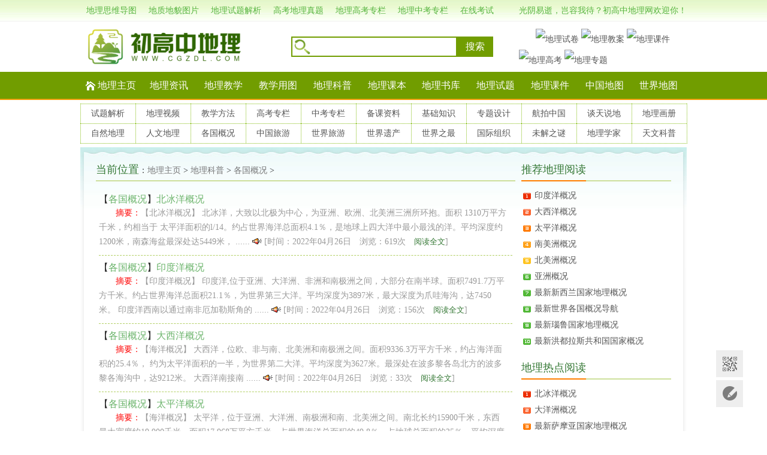

--- FILE ---
content_type: text/html
request_url: http://www.cgzdl.com/kepu/gaikuang/
body_size: 5742
content:
<!DOCTYPE html PUBLIC "-//W3C//DTD XHTML 1.0 Transitional//EN" "http://www.w3.org/TR/xhtml1/DTD/xhtml1-transitional.dtd">
<html xmlns="http://www.w3.org/1999/xhtml"><head>
<meta http-equiv="Content-Type" content="text/html; charset=gb2312" />
<title>世界各国概况,世界国家介绍,全球各国简介_初高中地理网</title>
<meta name="keywords" content="世界各国概况,世界国家介绍,全球各国简介" />
<meta name="description" content="本栏目包括世界各国概况,世界国家介绍,全球各国简介等。" />
<meta http-equiv="Cache-Control" content="no-transform" />
<meta http-equiv="Cache-Control" content="no-siteapp" />
<meta name="mobile-agent" content="format=html5;url=http://m.cgzdl.com/kepu/gaikuang/" />
<script src="/css/uaredirect.js" type="text/javascript"></script>
<script type="text/javascript">uaredirect("http://m.cgzdl.com/kepu/gaikuang/");</script>
<link rel="stylesheet" href="/css/cgzdl.css" type="text/css" />
<script type="text/javascript" src="/css/cgzdl.js"></script></head><body>
<div id="toolbar"><div class="tool"><div class="tool-left">
<a title="地理思维导图" href='http://www.cgzdl.com/yongtu/siwei/'>地理思维导图</a>
<a title="地质地貌图片" href='http://www.cgzdl.com/yongtu/dizhi/'>地质地貌图片</a>
<a title="地理试题解析" href="http://www.cgzdl.com/jiaoxue/jiexi/">地理试题解析</a>
<a title="高考地理真题" href="http://www.cgzdl.com/shiti/gaokao/">高考地理真题</a>
<a title="地理高考专栏" href='http://www.cgzdl.com/jiaoxue/gaokao/'>地理高考专栏</a>
<a title="地理中考专栏" href='http://www.cgzdl.com/jiaoxue/zhongkao/'>地理中考专栏</a>
<a title="在线考试" href='http://test.cgzdl.com/'>在线考试</a></div>
<div class="tool-right"><script type="text/javascript">greetings()</script>初高中地理网欢迎你！</div></div></div>
<div id="head"><div class="logo fl"><a href="http://www.cgzdl.com"><img src="/css/logo.png" width="280" height="60" alt="初高中地理网"/></a></div>
<div class="tagso fr"><div class="serach fl"><form action="/plus/search.php" name="formsearch">
<input type="hidden" name="kwtype" value="0" /><input name="keyword" type="text" class="search-keyword fl" id="search-keyword" />
<button type="submit" class="search-submit fl">搜索</button></form></div>
<div class="tool-right">
　　<a  href="/shiti/" ><img  src="/templets/default/images/sj.png" width="44" height="60" title=地理试卷 alt="地理试卷"/></a> 
<a href="/jiaoan/"><img src="/templets/default/images/ja.png" width="44" height="60" title=地理教案 alt="地理教案"/></a> 
<a href="/kejian/"><img src="/templets/default/images/kj.png" width="44" height="60" title=地理课件 alt="地理课件"/></a> 
<a href="/jiaoxue/gaokao/"><img src="/templets/default/images/gk.png" width="44" height="60" title=地理高考 alt="地理高考"/></a> 
<a href="/jiaoxue/zhuanti/"><img src="/templets/default/images/zt.png" width="44" height="60" title=地理专题 alt="地理专题"/></a>
</div></div><div class="cl"></div></div>
<div class="nav"><ul><li><a class="ico1" href="http://www.cgzdl.com/" target="_self">地理主页</a></li>
<li><a href="http://www.cgzdl.com/zixun/">地理资讯</a></li><li><a href="http://www.cgzdl.com/jiaoxue/">地理教学</a></li>
<li><a href="http://www.cgzdl.com/yongtu/">教学用图</a></li><li><a href="http://www.cgzdl.com/kepu/">地理科普</a></li>
<li><a href="http://www.cgzdl.com/keben/">地理课本</a></li><li><a href="http://www.cgzdl.com/shuku/">地理书库</a></li>
<li><a href="http://www.cgzdl.com/shiti/">地理试题</a></li><li><a href="http://www.cgzdl.com/kejian/">地理课件</a></li>
<li><a href="http://www.cgzdl.com/zhongguo/">中国地图</a></li><li><a href="http://www.cgzdl.com/shijie/">世界地图</a></li></ul></div>
<div class="subnav"><ul>
<li><a href="http://www.cgzdl.com/jiaoxue/jiexi/">试题解析</a></li></li><li><a href="http://www.cgzdl.com/jingpin/dili//">地理视频</a></li>
<li><a href="http://www.cgzdl.com/jiaoxue/fangfa/">教学方法</a></li><li><a href="http://www.cgzdl.com/jiaoxue/gaokao/">高考专栏</a></li>
<li><a href="http://www.cgzdl.com/jiaoxue/zhongkao/">中考专栏</a></li><li><a href="http://www.cgzdl.com/jiaoxue/beike/">备课资料</a></li>
<li><a href="http://www.cgzdl.com/jiaoxue/jichu/">基础知识</a></li><li><a href="http://www.cgzdl.com/jiaoxue/zhuanti/">专题设计</a></li>
<li><a href="http://www.cgzdl.com/jingpin/hangpai/">航拍中国</a></li><li><a href="http://www.cgzdl.com/jingpin/tantian/">谈天说地</a></li>
<li><a href="http://www.cgzdl.com/jingpin/huace/">地理画册</a></li>
<li><a href="http://www.cgzdl.com/kepu/ziran/">自然地理</a></li><li><a href="http://www.cgzdl.com/kepu/renwen/">人文地理</a></li>
<li><a href="http://www.cgzdl.com/kepu/gaikuang/">各国概况</a></li><li><a href="http://www.cgzdl.com/jingdian/lvyouz/">中国旅游</a></li>
<li><a href="http://www.cgzdl.com/jingdian/lvyous/">世界旅游</a></li><li><a href="http://www.cgzdl.com/kepu/yichan/">世界遗产</a></li>
<li><a href="http://www.cgzdl.com/kepu/zhizui/">世界之最</a></li><li><a href="http://www.cgzdl.com/kepu/zuzhi/">国际组织</a></li>
<li><a href="http://www.cgzdl.com/kepu/weijie/">未解之谜</a></li><li><a href="http://www.cgzdl.com/kepu/dili/">地理学家</a></li>
<li><a href="http://www.cgzdl.com/kepu/tianwen/">天文科普</a></li>
</ul></div>
<div class="container"><div class="container-bd"><div class="article-wrap" style="width:960px;margin:0 auto 10px auto; overflow: hidden;">
<div class="article-left"><div class="list-title"><h3>当前位置</h3>：<a href='http://www.cgzdl.com/'>地理主页</a> > <a href='/kepu/'>地理科普</a> > <a href='/kepu/gaikuang/'>各国概况</a> > </div>
<div class="row-item"><ul class="left-item">
<li><h3>【<b><a href='/kepu/gaikuang/'>各国概况</a></b>】<a href="/kepu/gaikuang/7857.html">北冰洋概况</a></h3>
<p><font color="#FF0000">摘要：</font>【北冰洋概况】 北冰洋，大致以北极为中心，为亚洲、欧洲、北美洲三洲所环抱。面积 1310万平方千米，约相当于 太平洋面积的l/14。约占世界海洋总面积4.1％，是地球上四大洋中最小最浅的洋。平均深度约1200米，南森海盆最深处达5449米， ...... <img src="../../css/cgzdl_end.gif" /> [时间：2022年04月26日　浏览：619次　<a href="/kepu/gaikuang/7857.html">阅读全文</a>]</p></li><li><h3>【<b><a href='/kepu/gaikuang/'>各国概况</a></b>】<a href="/kepu/gaikuang/7856.html"><b>印度洋概况</b></a></h3>
<p><font color="#FF0000">摘要：</font>【印度洋概况】 印度洋,位于亚洲、大洋洲、非洲和南极洲之间，大部分在南半球。面积7491.7万平方千米。约占世界海洋总面积21.1％，为世界第三大洋。平均深度为3897米，最大深度为爪哇海沟，达7450米。 印度洋西南以通过南非厄加勒斯角的 ...... <img src="../../css/cgzdl_end.gif" /> [时间：2022年04月26日　浏览：156次　<a href="/kepu/gaikuang/7856.html">阅读全文</a>]</p></li><li><h3>【<b><a href='/kepu/gaikuang/'>各国概况</a></b>】<a href="/kepu/gaikuang/7855.html"><b>大西洋概况</b></a></h3>
<p><font color="#FF0000">摘要：</font>【海洋概况】 大西洋，位欧、非与南、北美洲和南极洲之间。面积9336.3万平方千米，约占海洋面积的25.4％， 约为太平洋面积的一半，为世界第二大洋。平均深度为3627米。最深处在波多黎各岛北方的波多黎各海沟中，达9212米。 大西洋南接南 ...... <img src="../../css/cgzdl_end.gif" /> [时间：2022年04月26日　浏览：33次　<a href="/kepu/gaikuang/7855.html">阅读全文</a>]</p></li><li><h3>【<b><a href='/kepu/gaikuang/'>各国概况</a></b>】<a href="/kepu/gaikuang/7854.html"><b>太平洋概况</b></a></h3>
<p><font color="#FF0000">摘要：</font>【海洋概况】 太平洋，位于亚洲、大洋洲、南极洲和南、北美洲之间。南北长约15900千米，东西最大宽度约19 900千米，面积17 968万平方千米。占世界海洋总面积的49.8％，占地球总面积的35％。平均深度为4 028米，最大深度为马里亚纳海沟， ...... <img src="../../css/cgzdl_end.gif" /> [时间：2022年04月26日　浏览：37次　<a href="/kepu/gaikuang/7854.html">阅读全文</a>]</p></li><li><h3>【<b><a href='/kepu/gaikuang/'>各国概况</a></b>】<a href="/kepu/gaikuang/7853.html">南极洲概况</a></h3>
<p><font color="#FF0000">摘要：</font>【南极洲概况】 南极洲，位于地球最南端，土地几乎都在南极圈内，四周濒太平洋、印度洋和大西洋。是世界上地理 纬度最高的一个洲。 总面积约1400万平方千米，约占世界陆地总面积的9.4％。在世界七大洲中居第五位。南权大陆面积1239 万平 ...... <img src="../../css/cgzdl_end.gif" /> [时间：2022年04月26日　浏览：35次　<a href="/kepu/gaikuang/7853.html">阅读全文</a>]</p></li><li><h3>【<b><a href='/kepu/gaikuang/'>各国概况</a></b>】<a href="/kepu/gaikuang/7852.html">大洋洲概况</a></h3>
<p><font color="#FF0000">摘要：</font>【自然环境】 大陆海岸线长约19 000千米。全洲除少数山地海拔超过2000米外，一般海拔在600米以下，地势低缓。一般分为大陆和岛屿两部分：澳大利亚大陆西部高原，海拔200-500米，大部分为沙漠和半沙漠，也有一些海拔1000米以上的山脉；中 ...... <img src="../../css/cgzdl_end.gif" /> [时间：2022年04月26日　浏览：396次　<a href="/kepu/gaikuang/7852.html">阅读全文</a>]</p></li><li><h3>【<b><a href='/kepu/gaikuang/'>各国概况</a></b>】<a href="/kepu/gaikuang/7851.html"><b>南美洲概况</b></a></h3>
<p><font color="#FF0000">摘要：</font>【南美洲概况】 南亚美利加洲，简称南美洲。位于西半球的南部，东濒大西洋，西临太平洋，北滨加勒比海，南隔德雷克海峡与南极洲相望。一般以巴拿马运河为界同北美洲相分。 大陆东至布朗库角(西经3446,南纬709),南至弗罗厄德角(西经718, ...... <img src="../../css/cgzdl_end.gif" /> [时间：2022年04月26日　浏览：62次　<a href="/kepu/gaikuang/7851.html">阅读全文</a>]</p></li><li><h3>【<b><a href='/kepu/gaikuang/'>各国概况</a></b>】<a href="/kepu/gaikuang/7850.html"><b>北美洲概况</b></a></h3>
<p><font color="#FF0000">摘要：</font>【北美洲概况】 北亚美利加洲，简称北美洲。位于西半球北部。东滨大西洋，西临太平洋，北濒北冰洋，南以巴拿马运河为界与南美洲相分。 大陆东至圣查尔斯角（西经5540，北纬5213），南至马里亚托角（西经8105，北纬712），西至威尔士王子 ...... <img src="../../css/cgzdl_end.gif" /> [时间：2022年04月26日　浏览：60次　<a href="/kepu/gaikuang/7850.html">阅读全文</a>]</p></li><li><h3>【<b><a href='/kepu/gaikuang/'>各国概况</a></b>】<a href="/kepu/gaikuang/7849.html">非洲概况</a></h3>
<p><font color="#FF0000">摘要：</font>【非洲概况】 阿非利加洲，简称非洲。位于东半球的西南部，地跨赤道南北，西北部有部分地区伸入西半球。东濒印度洋，西临大西洋，北隔地中海和直布罗陀海峡与欧洲相望，东北隅以狭长的红海与苏伊士运河紧邻亚洲。大陆东至哈丰角（东经51 ...... <img src="../../css/cgzdl_end.gif" /> [时间：2022年04月26日　浏览：73次　<a href="/kepu/gaikuang/7849.html">阅读全文</a>]</p></li><li><h3>【<b><a href='/kepu/gaikuang/'>各国概况</a></b>】<a href="/kepu/gaikuang/7848.html">欧洲概况</a></h3>
<p><font color="#FF0000">摘要：</font>【欧洲概况】 欧罗巴洲，简称欧洲。位于东半球的西北部，亚洲的西面。北临北冰洋，西濒大西洋，南隔地中海与非洲相望，东与亚洲大陆相连（以乌拉尔山脉、乌拉尔河、大高加索山脉、博斯普鲁斯海峡、达达尼尔海峡为界），西北隔格陵兰海、 ...... <img src="../../css/cgzdl_end.gif" /> [时间：2022年04月26日　浏览：117次　<a href="/kepu/gaikuang/7848.html">阅读全文</a>]</p></li></ul>  
<div class="ad-690"><script src='/plus/ad_js.php?aid=' language='javascript'></script></div>
<div class="dede_pages"><ul class="pagelist">
<li class="thisclass">1</li>
<li><a href="list_28_2.html">2</a></li>
<li><a href="list_28_3.html">3</a></li>
<li><a href="list_28_4.html">4</a></li>
<li><a href="list_28_5.html">5</a></li>
<li><a href='list_28_2.html'>下一页</a></li>
<li><a href='list_28_21.html'>末页</a></li>
<li><span class="pageinfo">共 <strong>21</strong>页<strong>208</strong>条</span></li>

</ul></div></div><div class="cl"></div></div>
<div class="article-right"><div class="right-item">
<div class="right-item-t"><h3>推荐地理阅读</h3></div><ul class="right-item-new">
<li><a href="/kepu/gaikuang/7856.html" target='_self'>印度洋概况</a></li>
<li><a href="/kepu/gaikuang/7855.html" target='_self'>大西洋概况</a></li>
<li><a href="/kepu/gaikuang/7854.html" target='_self'>太平洋概况</a></li>
<li><a href="/kepu/gaikuang/7851.html" target='_self'>南美洲概况</a></li>
<li><a href="/kepu/gaikuang/7850.html" target='_self'>北美洲概况</a></li>
<li><a href="/kepu/gaikuang/7847.html" target='_self'>亚洲概况</a></li>
<li><a href="/kepu/gaikuang/410.html" target='_self'>最新新西兰国家地理概况</a></li>
<li><a href="/kepu/gaikuang/411.html" target='_self'>最新世界各国概况导航</a></li>
<li><a href="/kepu/gaikuang/402.html" target='_self'>最新瑙鲁国家地理概况</a></li>
<li><a href="/kepu/gaikuang/368.html" target='_self'>最新洪都拉斯共和国国家概况</a></li>
</ul></div>
<div class="ad-250"><script src='/plus/ad_js.php?aid=1' language='javascript'></script></div>
<div class="right-item"><div class="right-item-t"><h3>地理热点阅读</h3></div>
<ul class="right-item-new"><li><a href="/kepu/gaikuang/7857.html" target='_self'>北冰洋概况</a></li>
<li><a href="/kepu/gaikuang/7852.html" target='_self'>大洋洲概况</a></li>
<li><a href="/kepu/gaikuang/405.html" target='_self'>最新萨摩亚国家地理概况</a></li>
<li><a href="/kepu/gaikuang/178.html" target='_self'>最新阿拉伯联合酋长国国家地理概</a></li>
<li><a href="/kepu/gaikuang/252.html" target='_self'>最新科摩罗国家地理概况</a></li>
<li><a href="/kepu/gaikuang/7856.html" target='_self'>印度洋概况</a></li>
<li><a href="/kepu/gaikuang/179.html" target='_self'>最新阿曼苏丹国国家地理概况</a></li>
<li><a href="/kepu/gaikuang/217.html" target='_self'>最新伊朗国家地理概况</a></li>
<li><a href="/kepu/gaikuang/302.html" target='_self'>最新索马里国家地理概况</a></li>
<li><a href="/kepu/gaikuang/381.html" target='_self'>最新危地马拉国家地理概况</a></li>
</ul></div>	
<div id="right-box"><div id="right-ad" class="item1">
<div class="ad-250"><script src='/plus/ad_js.php?aid=1' language='javascript'></script></div>
</div></div><script language="javascript" type="text/javascript"> follow();</script>
</div></div></div><div class="c1 container-bottom"></div></div></div>
<div class="footer"><p class="p_1"><a href='/jiaoxue/jiexi/'>试题解析</a><a href='/jiaoxue/fangfa/'>教学方法</a><a href='/jiaoxue/gaokao/'>高考专栏</a><a href='/jiaoxue/beike/'>备课资料</a>
★★★<a href="/shiti/">地理试题</a><a href="/kejian/">地理课件</a><a href='/jiaoan/'>地理教案</a><a href="/xuean/">地理学案</a></p>
<p class="p_1">版权所有 Copyright &copy; 2021 ~ 2024 All Rights Reserved 侵权必究</p>
<p class="p_2"><a href="http://www.cgzdl.com/guanli/mianze.html">免责声明</a> ★★  我们一直用心在做! ★★ <a href="/sitemap.html">网站地图</a></p></div>
<script type="text/javascript">BackToTop()</script>
<script type="text/javascript" src="/css/js/jquery_BackToTop.js"></script>
<script type="text/javascript" src="/css/js/script_BackToTop.js"></script></body></html>

--- FILE ---
content_type: text/css
request_url: http://www.cgzdl.com/css/cgzdl.css
body_size: 7002
content:
@charset "gb2312";
*html body{overflow:visible}
*html iframe,
*html frame{overflow:auto}
*html frameset{overflow:hidden}
*::-moz-selection {color:#FFF;background:#39ae39;}
::selection{background:#6b0;color:#FFF;}
body,ul,ol,li,p,h1,h2,h3,h4,h5,h6,form,fieldset,table,td,img,div,tr{margin:0;padding:0}
body{font-size:14px;color:#333;font-weight:300;font-family:"Microsoft Yahei";background-color:#FFF}
input,select{font-size:14px;vertical-align:middle}
textarea,
input{word-wrap:break-word;word-break:break-all;padding:0}
li{list-style-type:none}
abbr,acronym{border:0}
b{font-weight:300}
strong{font-weight:700;}
caption,th{text-align:left}
ol,ul,li{list-style:none}
.fl{float:left;display:inline;overflow:hidden}
.fr{float:right;display:inline;overflow:hidden}
.cl{clear:both}
q:before,q:after{content:''}
img{border:0 none}
a:link,a:visited{text-decoration:none}
a{color:#555;outline:0;star:expression(this.onFocus=this.blur())}
a:hover{color:#ff7e00}
h1{font-size:24px}
h2{font-size:20px}
h3{font-size:18px}
h4{font-size:16px}
h5{font-size:14px}
h6{font-size:12px}
.ico1{padding:0 10px 0 29px!important;background:url("cgzdl_ico.png") no-repeat scroll 7px -415px transparent}
.ico2{padding:0 0 0 21px;background:url("cgzdl_ico.png") no-repeat scroll 0 -385px transparent}
.ico3{padding-left:20px;background:url("cgzdl_ico.png") no-repeat scroll 0 -380px transparent}
.ico4{padding-left:20px;background:url("cgzdl_ico.png") no-repeat scroll 0 -286px transparent}
.ico5{padding:0 0 0 25px;background:url("cgzdl_ico2.gif") no-repeat scroll 5px 10px transparent}
.ico6{background:url("cgzdl_ico.png") no-repeat scroll 180px -581px transparent}

#toolbar{width:100%;height:35px;background:url(cgzdl_ac_bg.gif) repeat-x scroll 0 0 transparent;border-bottom:1px solid #f1f1f1;top:0;z-index:1000;left:0}
.tool{width:1012px;height:35px;margin:0 auto}
.tool-left{width:730px;border-left:0px solid #f1f1f1;float:left}
.tool-left a{float:left;height:35px;color:#56b43f;line-height:35px;padding:0 10px;border-right:0px solid #f1f1f1}
.tool-right{width:280px;height:35px;line-height:35px;float:right;position:relative}
.tool-right{color:#56b43f}
.tool-left a:hover{color:#ff7e00}

#head{width:1012px;margin:12px auto}
.logo{width:300px;height:60px;overflow:hidden}
.tagso{width:660px;height:60px;overflow:hidden}
.logo2{width:234px;height:60px;float:right;overflow:hidden}
.serach{width:350px;height:34px;overflow:hidden;margin:13px 0;line-height:34px;font-size:14px;font-family:"Microsoft Yahei"}
.search-keyword{height:30px;width:235px;line-height:30px;font-size:14px;padding:0 3px;color:#ddd;font-family:"Microsoft Yahei";border:2px #719d00 solid;background:#fff;background:url("cgzdl_serach.png") no-repeat scroll 0 -1px #FFF;padding-left:35px}
.search-submit{height:34px;width:60px;line-height:30px;color:#fff;font-family:"Microsoft Yahei";text-align:center;border:0;font-size:16px;background:#719d00}
.share{width:250px;height:40px;margin:8px 0}
.nav{font-size:14px;height:45px;background:#719d00;border-bottom:2px solid #f39e09;text-align:center;overflow:hidden}
.nav ul{display:inline-block;width:1012px;font-size:16px;font-family:'Microsoft Yahei'}
.nav ul li{float:left}
.nav ul li a{display:block;height:45px;line-height:45px;padding:0 13.4px;color:#FFF;float:left}
.nav ul li a:hover{background-color:#668e00;border-radius:5px;text-decoration:none}
.subnav{padding:6px 0;text-align:center;background-color:#FFF;overflow:hidden}
.subnav ul{display:inline-block;width:1012px;border-right:1px dotted #86bf15;border-bottom:1px dotted #86bf15;overflow:hidden}
.subnav li{width:91px;height:32px;line-height:32px;text-align:center;border-top:1px dotted #86bf15;border-left:1px dotted #86bf15;float:left}
.subnav li a{font-size:14px}
.subnav li:hover,.subnav li a:hover{background:#f5fffc}
.container{position:relative;width:1012px;margin:auto;background:url("cgzdl_bg_repeat_y.png") repeat-y scroll 0 0 transparent}
.index .container-bd{padding-top:19px;background-image:url("cgzdl_bg_top.jpg")}
.container .container-bd{background:url("cgzdl_bg_top.jpg") no-repeat scroll center top transparent;padding:20px 10px 10px}
.container .container-bottom{background:url("cgzdl_bg_bottom.png") no-repeat scroll 0 0 transparent;height:11px;overflow:hidden}
.main-wrap{width:960px;margin:0 auto 10px auto;overflow:hidden}
.main-wraplink{width:960px;margin:0 auto 0px auto;overflow:hidden}
.main-left{width:700px;height:385px;float:left}
.main-right{width:250px;height:385px;float:right}

#column1_left{width:350px;height:220px;float:left;border:1px solid #CCC;padding:2px}
.slideBox{width:350px;height:220px;overflow:hidden;position:relative}
.slideBox .hd{width:348px;height:7px;overflow:hidden;position:absolute;right:0;bottom:0;z-index:1;border:1px #333 solid}
.slideBox .hd ul{width:350px;overflow:hidden;zoom:1;float:left;margin:0}
.slideBox .hd ul li{float:left;width:69px;height:10px;text-align:center;background:0;cursor:pointer;background:#fff;
    border-right:1px #333 solid;filter:alpha(opacity=90);-moz-opacity:.9;-khtml-opacity:.9;opacity:.9}
.slideBox .hd ul li.on{background:#00ba00;color:#FFF}
.slideBox .bd{position:relative;height:100%;z-index:0}
.slideBox .bd img{width:350px;height:220px}
.tempWrap ul li{position:relative}
.tempWrap ul li p{position:absolute;width:350px;height:38px;left:0;bottom:10px;text-align:center;background:#000;
     filter:alpha(opacity=3);-moz-opacity:.3;-khtml-opacity:.3;opacity:.4}

.tempWrap ul li p a,.tempWrap ul li p a:hover{color:#fff!important;font-size:18px;line-height:36px;font-weight:500;}
#column1_middle{width:352px;height:326px;float:left;border-right:1px solid #f0f9e0}
.new-top{padding:3px 12px;line-height:1.76em}
.new-top h2{width:328px;overflow:hidden;display:block;font-size:20px;font-family:'Microsoft Yahei';font-weight:100}
.new-top h2 a{padding-left:35px;background:url("cgzdl_jian.png") no-repeat scroll 5px 3px transparent;color:#373}
.new-top h2 a:hover{color:#f60}
.new-top p{width:328px;padding-top:5px;text-indent:2em;color:#999;overflow:hidden}
.new-box{line-height:27px;padding:0 15px 0}
.new-box li{padding:0 0 0 8px;width:310px;background:url("cgzdl_ico1.jpg") 0 13px no-repeat;color:#373}
.new-box li span a,.b-box li span a:hover{color:#373}
.new-box a{color:#555;outline:medium none}
.new-box a:hover{color:#ff7e00}
#column1_right{width:250px;height:324px;float:right}
#user-login{padding-left:15px;overflow:hidden}
#user-login 
.title{height:35px;border-bottom:2px solid #cde09c}
#user-login .title span{float:right;margin-top:10px}
#user-login .title span a{color:#78b10a}
#user-login .title span a:hover{color:#ff7e00}
#user-login .title h2{color:#373;border-bottom:2px solid #ff7e00;font-size:18px;display:inline-block;line-height:35px;font-weight:300}
.form-input-row{width:230px;margin-top:10px;line-height:30px}
.form-input-row input{width:190px;height:30px;line-height:30px;border:0;float:right}
.form-input-row li{overflow:hidden;padding:6px 0}
.form-input-row li span{width:40px;float:left;color:#373;font-family:"Microsoft Yahei";font-size:15px}
.form-input-row li .ipt-txt{width:150px;height:14px;padding:6px 5px;float:left;line-height:14px;font-family:"Microsoft Yahei";color:#606f22;border-color:#62c337 #c8eab7 #c8eab7 #62c337;border-width:1px;border-style:solid}
.form-row{width:230px;margin-top:10px;height:30px;line-height:30px}
.form-row .form-other-links{float:right}
.login-submit{background:#8dc61e;color:#fff;border:0;cursor:pointer;width:90px;height:30px;border-radius:3px;font-size:15px;font-family:"Microsoft Yahei"}
.qq-login{height:32px;line-height:32px}
.qq-login-btn{width:130px;height:30px;margin-top:3px;background:url("cgzdl_qq_login.gif") no-repeat;float:right}
.userinfo .lbox_dl{width:235px;height:58px;overflow:hidden;margin:10px 0 0 5px}
.userinfo .lbox_dl dt{width:56px;height:56px;border:1px solid #cde09c;overflow:hidden;text-align:center;float:left}
.userinfo .lbox_dl dt img{width:56px;height:56px}
.userinfo .lbox_dl dd{height:58px;margin-left:65px}
.userinfo .lbox_dl p{width:175px;height:28px;color:#666}
.userinfo .lbox_dl p a.lgbtn{display:inline-block;width:72px;height:26px;line-height:24px;color:#fff;text-align:center;
    background:#8dc61e;border-radius:4px;margin-top:3px}
.userinfo .lbox_dl p a.lgbtn:hover,.search-submit:hover,.userinfo .mylink li a:hover,.login-submit:hover{opacity: 0.7;filter:alpha(opacity=70)}
.userinfo .mylink{width:230px;height:66px;overflow:hidden;margin:0 auto;margin-top:5px}
.userinfo .mylink li{width:33%;height:26px;float:left;margin:4px 0}
.userinfo .mylink li a{display:inline-block;width:75px;height:26px;line-height:26px;font-size:13px;color:#797d3a;background:url(cgzdl_user_btn.jpg) no-repeat;text-align:center}
.gonggao{padding:0 0 0 15px;overflow:hidden}
.gonggao .title{height:35px;border-bottom:2px solid #cde09c}
.gonggao .title span{float:right;margin-top:10px}
.gonggao .title span a{color:#78b10a;padding-left:16px}
.gonggao .title span a:hover{color:#ff7e00}
.gonggao .title h2{color:#373;border-bottom:2px solid #ff7e00;font-size:18px;display:inline-block;line-height:35px;font-weight:300}
.gonggao .title h2 a,.gonggao .title h2 a:hover{color:#373}
.gonggao-row{line-height:27px;padding:5px 0 0;font-size:13px;color:#666}
.gonggao-row li{padding:0 0 0 22px;background:url("cgzdl_ico2.gif") no-repeat scroll 2px 7px transparent}
.category-top{height:35px;line-height:35px;border-bottom:2px solid #cde09c}
.category-top span{font-size:14px;color:#666;float:right}
.category-top span a{padding:0 8px}
.category-top span a:hover{color:#373;line-height:35px;padding-bottom:7px;border-bottom:2px solid #ff7e00}
.category-top h3{line-height:35px;font-size:18px;font-weight:300;border-bottom:2px solid #ff7e00;color:#373;display:inline-block;
    padding-left:26px;background:url("cgzdl_book.png") no-repeat scroll 0 5px transparent}
.category-top h3 a{color:#373;padding:0 2px}
.category{margin-top:5px;overflow:hidden;padding-bottom:8px;border-bottom:1px solid #e3efc5}

.category-item{width:350px;display:inline;float:left}
.category-item-top{margin:5px;overflow:hidden}
.category-item-top img{border:#e3e2d5 1px solid;padding:2px;width:120px;float:left;height:90px;margin-right:10px}
.category-item-top img:hover{opacity: 0.7;border: 1px solid #6EAE41;}
.category-item-top h4{margin:8px 0;width:204px;float:left;height:20px;font-weight:300;font-size:16px;overflow:hidden}
.category-item-top h4 a{color:#373;text-decoration:none}
.category-item-top h4 a:hover{color:#ff7e00}
.category-item-top p{line-height:18px;text-indent:2em;width:204px;height:55px;float:left;color:#999;overflow:hidden;_margin-bottom:12px}
.category-item ul{padding:0 5px;overflow:hidden}
.category-item li{line-height:28px;padding-left:5px;height:28px;color:#f9bd70;overflow:hidden}
.category-item li span{margin:0 5px;font-size:12px;float:right;color:#999}
.category-item a.item-color{color:#373}
.right-box{padding-left:10px}
.right-box-top{height:35px;line-height:35px;border-bottom:2px solid #cde09c}
.right-box-top h3{font-size:18px;color:#373;font-weight:300;border-bottom:2px solid #ff7e00;display:inline-block}
.right-box-item{margin:5px 0;line-height:27px;padding:5px 0 9px;font-size:14px;border-bottom:1px solid #e3efc5;
    background:url("cgzdl_number.png") no-repeat scroll 0 11px transparent}
.right-box-item li{padding-left:22px}
.member-left{width:700px;height:245px;float:left}
.member-left-top{height:35px;line-height:35px;border-bottom:2px solid #cde09c}
.member-left-top span{font-size:14px;color:#666;padding-right:10px;float:right}
.member-left-top h3{line-height:35px;height:35px;font-size:18px;color:#373;font-weight:300;border-bottom:2px solid #ff7e00;
    display:inline-block;padding-left:26px;background:url("cgzdl_user.png") no-repeat scroll 0 4px transparent}
.member-left-top h3 a{float:left;height:35px;color:#373}
.member-left-top h3 a:hover{color:#ff7e00}
.member{width:700px;overflow:hidden;border-bottom:1px solid #e3efc5}
.member-info{height:197px;float:left;overflow:hidden;margin-left:5px;margin-top:10px}
.member-info a,.member-right-boxitem a{color:#699069}
.member-info a:hover,.member-right-boxitem a:hover{color:#ff7e00}
.member-info ul{margin:10px 0 0 8px}
.member-info li{text-align:center;padding:0;margin:5px 6px;width:65px;display:inline;float:left;height:85px;overflow:hidden}
.member-info li img{border:#e3e2d5 1px solid;padding:1px;width:60px;display:block;height:60px;padding-top:1px}
.member-info li img:hover{opacity: 0.7;border: 1px solid #6EAE41;}
.member-right{width:250px;height:245px;float:right}
.member-right-box{padding-left:10px}
.member-right-boxtop{height:35px;line-height:35px;border-bottom:2px solid #cde09c}
.member-right-boxtop h3{height:35px;font-size:18px;color:#373;font-weight:300;border-bottom:2px solid #ff7e00;display:inline-block}
.member-right-boxitem{margin-top:5px;line-height:27px;padding:4px 0 9px;font-size:13px;border-bottom:1px solid #e3efc5}
.member-right-boxitem li{color:#373}
.member-right-boxitem span{float:right;color:#666}

.diary-title{height:35px;line-height:35px;border-bottom:2px solid #cde09c}
.diary-title span{font-size:14px;padding-right:10px;float:right}
.diary-title span a{color:#666;padding:0 8px}
.diary-title span a:hover{color:#373;line-height:35px;padding-bottom:7px;border-bottom:2px solid #ff7e00}
.diary-title h3{font-size:18px;color:#373;font-weight:300;border-bottom:2px solid #ff7e00;display:inline-block;padding-left:26px;background:url("cgzdl_book.png") no-repeat scroll 0 5px transparent}
.diary-title h3 a{float:left;color:#373}
.diary{width:960px;margin-top:20px;padding-bottom:5px;overflow:hidden}
.diary-one{float:left;height:268px;width:475px}
.one-pic{background-position:-318px 0px}
.one-pic:hover{background-position:-477px 0px}
.one-pic,.one-pic:hover{background-image:url("cgzdl_china.jpg");display:block;float:left;height:268px;width:159px}
.diary-two{float:left;height:268px;width:475px}
.two-pic{background-position:-318px 0px}
.two-pic:hover{background-position:-477px 0px}
.two-pic,.two-pic:hover{background-image:url("cgzdl_world.jpg");display:block;float:left;height:268px;width:159px}
.diary-list{background-image:url("cgzdl_diary_list.gif");background-repeat:no-repeat;float:right;height:268px;width:316px}
.diary-list-title{color:#373;font-size:16px;line-height:40px;margin-bottom:5px;margin-left:10px;margin-right:10px}
.diary-list-title span{float:right;font-size:14px;padding-right:10px}
.diary-list-title span a{color:#AAA}
.diary-list-box{display:block;list-style-type:none;margin:0 15px 0 0;padding:0}
.diary-list-box li{height:30px;line-height:30px;padding-left:3px;list-style:decimal;margin-left:20px;color:#666;border-bottom:1px dashed #e7e7e7}
.diary-list-box li span{font-size:12px;float:right;color:#999}
.diary-list-box a{color:#555;font-size:14px}
.diary-list-box a:hover{color:#ff7e00}
.diary-list-box li:hover{height:30px;line-height:30px;padding-left:3px;list-style:decimal;margin-left:20px;color:#ff00cf;border-bottom:1px dashed #b5daae}

.link-title{height:35px;line-height:35px;border-bottom:2px solid #cde09c}
.link-title span{font-size:14px;color:#666;padding-right:10px;float:right}
.link-title span a{padding:0 8px}
.link-title h3{font-size:18px;color:#373;font-weight:300;border-bottom:2px solid #ff7e00;display:inline-block;padding-left:26px;
background:url("cgzdl_link.png") no-repeat scroll 0 5px transparent}
.link-title h3 li{float:left;height:35px;color:#373}
.friendlink{width:958px;margin-top:10px;overflow:hidden}
.friendlink ul{border-top:0}
.friendlink li{float:left;padding:0 6px;line-height:26px}
.validation{width:125px;height:47px;margin-top:5px;float:right;overflow:hidden}
.article-wrap{width:960px;margin:0 auto 10px auto;overflow:hidden}
.article-left{width:700px;float:left;overflow:hidden}
.article-right{width:250px;float:right;overflow:hidden}
.list-title{width:700px;height:35px;line-height:35px;border-bottom:2px solid #cde09c     ;overflow:hidden}

.list-title ul{font-size:14px;color:#666;float:right}
.list-title ul a:hover{color:#373;line-height:35px;padding-bottom:7px;border-bottom:2px solid #ff7e00}
.list-title li{display:inline;float:left;margin:0 10px}
.list-title h3{line-height:35px;font-size:18px;font-weight:300;border-bottom:2px solid #ff7e00;color:#373;display:inline-block}
.list-title h3 a{color:#373;padding:0 2px}
.list-title a{color:#777;font-weight:300}

.row-item{width:700px;margin-top:5px;overflow:hidden}
.row-item-t{width:338px;height:40px;line-height:40px;border-bottom:1px solid #dce9d0}
.row-item-t h3{width:280px;float:left;font-size:16px;padding-left:18px;font-weight:300}
.row-item-t h3 a{color:#373}
.row-item-t h3 a:hover{color:#ff7e00}
.row-item-t span{color:#AAA;font-size:14px}
.row-item-c{padding:8px 18px;border-bottom:1px dashed #b1cf62}
.row-item-c h4{font-size:16px;font-weight:300;font-family:"Microsoft Yahei",simhei;color:#222}
.row-item-c p{margin-top:8px;color:#AAA}
.row-item-new{width:338px;min-height: 405px;
  float:left;background:none repeat scroll 0 0 #FFF;
  background:url("cgzdl_ac_bg.gif") repeat-x scroll 0 -1px transparent;margin:10px 5px 0;
  border:1px solid #dfdfdf}
.row-item-new ul{margin:10px 15px}
.row-item-new li{font-size:14px;height:31px;line-height:31px;border-bottom:1px dashed #e4f0c2;
     background:url("/img/ico-0.gif") no-repeat scroll 0 13px transparent;padding-left:15px}
.row-item-new ul li em{float:right;font-size:12px;font-style:normal;color:#AAA}
.right-item{width:250px;float:right;margin-bottom:5px;padding-left:5px}
.right-item{width:250px;float:right;margin-bottom:5px;padding-left:5px}
.right-item-t{height:35px;line-height:35px;border-bottom:2px solid #cde09c}
.right-item-t h3{font-size:18px;color:#373;font-weight:300;border-bottom:2px solid #ff7e00;display:inline-block}

.right-item-new{margin:5px 0 2px;line-height:27px;padding:5px 0 2px;font-size:14px;background:url("cgzdl_number.png") no-repeat scroll 0 11px transparent}
.right-item-new li{padding-left:22px}
#right-box{float:left;position:relative;width:270px}
.item1{width:270px}
.item2{position:fixed;_position:absolute;top:0;z-index:270}

.left-item{width:690px;margin:5px}
.left-item li{padding:10px 0;border-bottom:1px dashed #b1cf62}
.left-item li h3{width:680px;float:left;font-size:16px;font-weight:300}
.left-item li h3 a{color:#6bb46b}
.left-item li h3 a:hover{color:#ff7e00}
.left-item .time{color:#AAA;padding-left:19px;background:url("cgzdl_time.png") no-repeat scroll left 1px transparent;display:inline-block;height:21px}
.left-item .ml{margin-left:40px}
.left-item li p{line-height:24px;color:#999;padding-top:8px;padding-right:8px;text-indent:2em}
.left-item li p a{color:#373;font-size:13px;font-weight:300;font-family:"Microsoft Yahei"}
.left-item li p a:hover{color:#ff7e00}
.left-item li span,.left-item li span a:hover{color:#7fa9e7}
.left-item li span a{color:#7fa9e7;font-size:16px;font-weight:300;font-family:"Microsoft Yahei"}

.content{width:700px;overflow:hidden}
.content div.title{line-height:55px;text-align:center;padding:5px 20px}
#.content div.title{height:70px;line-height:70px;text-align:center;overflow:hidden;padding:5px 20px}
.content div.title h1{color:#48ab48;font-size:24px;font-weight:300;text-align:center;font-family:'Microsoft Yahei';padding:20px 0;display:inline}
.content .info{text-align:center;color:#555;padding:5px;border:1px dashed #20bd09;margin-left:5px;margin-right:10px}
.content .info a{color:#373}
.content .info span{margin:0 3px}

.content 
.ac-content{width:690px;overflow:hidden;line-height:30px;font-size:16px;color:#555;margin-top:15px;margin-right:15px;padding:0 0 0 0px;background-image:url("cgzdl_ac_bgline.gif")}
.ac-contentnobgline{width:690px;overflow:hidden;line-height:30px;font-size:16px;color:#555;margin-top:15px;margin-right:15px;padding:0 0 0 0px}
.content 
.ac-c3ntent /br{line-height:30px}
.ac-content-ad{width:338px;height:280px;overflow:hidden;float:left;padding:5px;background:#FFF}
.ac-content div
.ad-336{float:left;width:336px;height:280px;overflow:hidden;background:#FFF;padding-bottom:5px}
.ad-250{width:250px;margin-bottom:5px;overflow:hidden}
.ad-690{width:690px;text-align:center;margin: 10px 0px 0px 0px;}
.ad-960{width:960px;margin:0 auto 10px auto}
.dede_pages{height:30px;padding:18px 0 0 0}
.dede_pages ul{float:right;padding-right:10px}
.dede_pages ul li{float:left;line-height:17px;margin:0 2px;line-height:24px}
.dede_pages ul li a{float:left;padding:0 9px;color:#555;border:1px solid #ddd;display:block;border-radius:4px 4px 4px 4px}
.dede_pages ul li a:hover{color:#8dc61e;text-decoration:none;padding:0 9px;color:#fff;
         border:1px #8dc61e solid;background-color:#8dc61e;border-radius:4px 4px 4px 4px}
.dede_pages ul li.thisclass,.dede_pages ul li.thisclass a,.pagebox ul li.thisclass a:hover{background-color:#8dc61e;
       padding:0 8px;font-weight:bold;color:#fff;border:1px #8dc61e solid;border-radius:4px 4px 4px 4px}
.dede_pages .pageinfo{padding:14px 0 0 10px;color:#999;line-height:22px}
.dede_pages .pageinfo strong{color:#555;font-weight:normal;margin:0 2px}
.dede_pagess{float:none;overflow:hidden;text-align:center;padding:0}
.dede_pagess ul{margin:0 auto;float:none;clear:both;padding:10px 0;text-align:center;white-space:nowrap}
.dede_pagess ul li{float:none;display:inline;margin-right:5px;padding:5px 9px;border:1px solid #ddd;border-radius:4px 4px 4px 4px}
.dede_pagess li a{float:none;display:inline}
.dede_pagess .thisclass{font-weight:bold;border:0;color:#fff;border:1px #8dc61e solid;background-color:#8dc61e;border-radius:4px 4px 4px 4px}
.dede_pagess .thisclass a{color:#fff}
.pagelast{padding:10px 10px 15px;text-align:center}
.pagelast p{height:43px;margin:0 auto;overflow:hidden;width:320px}
.pagelast a{text-decoration:none}
.pagelast .prev,.pagelast .next,.pagelast .nopre,.pagelast .nonext{height:43px;width:129px}
.pagelast .prev{padding-right:10px;background:url("cgzdl_prev.png") no-repeat scroll 0 0 transparent;
          display:block;overflow:hidden;float:left;text-indent:-999em}
.pagelast .next{background:url("cgzdl_next.png") no-repeat scroll 0 0 transparent;
          display:block;overflow:hidden;float:right;text-indent:-999em}
.pagelast .nopre{padding-right:10px;background:url("cgzdl_noprev.png") no-repeat scroll 0 0 transparent;display:block;float:left;overflow:hidden;text-indent:-999em}
.pagelast .nonext{background:url("cgzdl_nonext.png") no-repeat scroll 0 0 transparent;display:block;float:right;overflow:hidden;text-indent:-999em}
.pagelast .prev:hover,.pagelast .next:hover,.pagelast .nopre:hover,.pagelast .nonext:hover{opacity: 0.8;filter:alpha(opacity=80)}
.pagelast .rand{background:url("cgzdl_norand.png") no-repeat scroll -10px -4px transparent;
          height:45px;width:45px;display:block;overflow:hidden;float:left;text-indent:-999em}
.pagelast .rand:hover{background:url("cgzdl_rand.png") no-repeat scroll -10px -4px transparent}
.feedbeet{width:690px;border:1px dashed #c4deb6;overflow:hidden}
.feedbeet .tags{color:#373}
.feedbeet .tags{line-height:34px;float:left;display:inline-block;font-size:15px}
.feedbeet .tags .tag{margin:0 3px;color:#6fa770;overflow:hidden}
.feedbeet .tags .cr{margin-left:3px;color:#6fa770;overflow:hidden}
.feedbeet .tags .cr:hover,.feedbeet .tags .tag:hover{color:#ff7e00}
.feedbeet .mark{overflow:hidden;float:right;text-align:left;line-height:32px}

/* list.htm 左侧大图列表*/
.e8{width:100%;overflow:hidden;clear:both;margin-left:6px;margin-top:16px;}
.e8 li{width:168px;height:184px;float:left;display:block;overflow:hidden;margin-right:6px;text-align:center;}
.e8 li .pic{width:160px;height:120px;display:block;background:url(../images/picbox-listbg.gif) no-repeat;text-align:left;overflow:hidden;}
/* .e8 li .pic img{width:152px;height:112px;display:block;margin-left:3px;margin-top:3px;border:none;}*/
.e8 li .title{height:31px;display:block;line-height:31px;font-weight:bold;overflow:hidden;}
.e8 li .date{color:#666;}
.e8 li .date small{line-height:17px;font-size:12px;color:#999;}

.e8 li .pic img{border:#e3e2d5 1px solid;padding:2px;width:152px;height:112px;display:block;}
.e8 li .pic img:hover{opacity: 0.7;border: 1px solid #6EAE41;}

.likeitem{margin:0;padding-top:1px;font-size:15px}
.like{cursor:pointer}
.likeitem em.likenum{background:#4eb875;border-radius:3px;color:white;text-align:center;padding:5px 5px 5px -5px;font-style:normal}
.likeitem em.likenum:hover{background:#83c600}
.likeitem em.dolike{padding:5px 15px 5px 40px;margin-right:7px;margin-left:5px;border-radius:3px;font-style:normal;
 background:url("cgzdl_like.png") no-repeat scroll 9px 7px #4eb875;color:white}
.likeitem em.dolike:hover{background:url("cgzdl_likea.png") no-repeat scroll 9px 7px #74c221}
.likepic{width:690px;height:346px;border:1px solid #cde09c;overflow:hidden}
.likepic-box{width:688px;height:340px;overflow:hidden;text-align:center;position:relative}
.likepic-box li{width:159px;margin-left:10px;font-size:14px;font-weight:200;font-family:Microsoft YaHei}
.likepic-box a:hover{background-color:#fff}
.likepic-box em{width:155px;height:120px}
.likepic-box a span{height:20px;line-height:20px;text-align:center}
.likepic-box ul{width:668px}
.likeyou{width:690px;background:#FFF;border:1px solid #c4deb6;margin-right:10px;line-height:30px;margin-top:15px;overflow:hidden}
.likeyou-t{border-bottom:2px solid #cee4c0;margin-left:10px;margin-right:10px}
.likeyou-t h3{line-height:40px;font-size:18px;font-weight:300;color:#373;display:inline-block}
.likeyou-t span{float:right;padding-top:4px}
.likeyou-b{padding:12px 0 0 10px;height:275px}
.likeyou-b li{width:155px;display:inline;float:left;height:120px;margin-right:14px;margin-bottom:15px}
.likeyou-b li img{border:1px solid #d7f3be;display:block;height:120px;padding:2px;width:155px}
.likeyou-b li img:hover{border:1px solid #f4b66c;display:block;height:120px;padding:2px;width:155px;opacity:0.8;filter:alpha(opacity=85)}
.photo a{position:absolute;display:block;border:0 solid #999;padding:0}
.photo a:hover{border:0 solid #fff;text-decoration:none}
.photo a span{display:none;cursor:hand;text-align:center;font:14px,arial,helvetica,clean,sans-serif}
.photo a:hover span{width:154px;margin-left:3px;margin-bottom:3px;background:#000;display:block;position:absolute;bottom:0;left:0;color:#fff;filter:alpha(opacity=80);-moz-opacity:.6;opacity:.6}

.tags_list dd{padding:4px 12px;line-height:220%;}
.tags_list dd a{margin-right:10px;white-space:nowrap;}
.tagc1{font-size:12px;color:#666;}
.tagc2{font-size:14px;font-weight:bold;color:#555;}

.pinglun{width:690px;height:100%;margin-top:10px;overflow:hidden;border:1px solid #c4deb6}
.pinglun .box{padding:0 10px}
.footer{background:#efefef;text-align:center;margin-top:10px;padding-top:20px;color:#89a18e;padding-bottom:20px;font-size:14px}
.footer p{line-height:20px}
.footer p.p_1{margin-bottom:15px}
.footer p.p_2{margin-bottom:2px}
.footer p.p_2 a{color:#89a18e}
.footer p.p_1 a{color:#89a18e;margin:0 10px}
.footer p.p_1 a:hover{color:#ff7e00}
.footer p.p_2 a:hover{color:#ff7e00}
.footer .footer_service{width:960px;margin:10px auto 0 auto;padding-top:10px;border-top:1px solid #cae0c6}
.bottom_tools{position:fixed;z-index:1070;right:40px;bottom:40px}
.bottom_tools>*{font:0/0 a;display:block;margin-top:5px;color:transparent;border:0;background-color:transparent;text-shadow:none}
.qr_img{position:absolute;top:-189px;left:-183px;display:none}
#scrollUp{width:45px;height:45px;background-image:url("cgzdl_gohome.png");background-position:-54px -53px;display:none}
#scrollUp:hover{background-image:url("cgzdl_gohome.png");background-position:-100px -53px}
#feedback{width:45px;height:45px;background-image:url("cgzdl_gohome.png");background-position:-102px 0}
#feedback:hover{background-image:url("cgzdl_gohome.png");background-position:-146px -46px}
#share{width:45px;height:45px;background-image:url("cgzdl_gohome.png");background-position:-194px 0}
#share:hover{background-image:url("cgzdl_gohome.png");background-position:-238px -46px}
.qr_tool{width:45px;height:45px;background-image:url("cgzdl_gohome.png");background-position:-148px 0;cursor:pointer}
.qr_tool:hover{width:45px;height:45px;background-image:url("cgzdl_gohome.png");background-position:-192px -46px}
#changyan_floatbar_wrapper{display:none!important}
#powerby_sohu a{font-size:0!important;line-height:0!important}

/*评论
------------*/
.decmt-box2{width:98%;padding:6px 5px;margin:0px auto;overflow:hidden;clear:both;}
.decmt-box2 span.fr{float:right;	}
.decmt-box2 span.title{float:left;line-height:20px;width:600px;}
.decmt-box2 ul{ }
.decmt-box2 ul li{width:100%;border-bottom:1px dashed #ccc;padding-bottom:10px;overflow:hidden;}
.decmt-box2 ul li a.plpic{float:left;width:40px;height:40px;padding:2px;border:1px solid #DFD9B9;background:#F9FDED;margin-left:15px;margin-bottom:-8px;overflow:hidden;}
.decmt-box2 ul li p{float:left;width:630px;line-height:22px;}
.decmt-box2 .comment_act{float:left;width:630px;line-height:20px;padding-top:12px;color:#aeaeae;}
.decmt-box2 .comment_act a{color:#aeaeae;}
.decmt-box{width:98%;padding:6px 5px;margin:0px auto;overflow:hidden;clear:both;}
.decmt-box span.fr{float:right;	}
.decmt-box span.title{float:left;line-height:20px;width:600px;}
.decmt-box ul{}
.decmt-box ul li{width:100%;border-bottom:1px dashed #ccc;padding-bottom:10px;overflow:hidden;}
.decmt-box ul li a.plpic{float:left;width:40px;height:40px;padding:2px;border:1px solid #DFD9B9;background:#F9FDED;margin-right:5px;overflow:hidden;}
.decmt-box ul li p{float:left;width:630px;line-height:22px;}
.decmt-box .comment_act{float:left;width:630px;line-height:20px;color:#aeaeae;}
.decmt-box .comment_act a{color:#aeaeae;}
.decmt-box1{width:98%;padding:6px 5px;margin:0px auto;overflow:hidden;clear:both;}
.decmt-box1 span.fr{float:right;	}
.decmt-box1 span.title{float:left;line-height:20px;width:600px;}
.decmt-box1 ul{}
.decmt-box1 ul li{width:100%;border-bottom:1px dashed #ccc;padding:10px 0;overflow:hidden;}
.decmt-box1 ul li a.plpic{float:left;width:40px;height:40px;padding:2px;border:1px solid #DFD9B9;background:#F9FDED;margin-right:5px;overflow:hidden;}
.decmt-box1 ul li p{float:left;width:880px;line-height:22px;}
.decmt-box1 .comment_act{float:left;width:880px;line-height:20px;color:#aeaeae;}
.decmt-box1 .comment_act a{color:#aeaeae;}
.dede_comment .decmt-box .decmt-title{line-height:19px;color:#999;font-family:Tahoma;}
.dede_comment .decmt-box .decmt-title span{margin-right:2px;vertical-align:middle;}
.dede_comment .decmt-box .decmt-title .moodico{height:18px;width:18px;display:inline-block;}
.dede_comment .decmt-box .decmt-title .username{color:#669;}
.dede_comment .decmt-box .decmt-title .username a{color:#669;}
.dede_comment .decmt-box .decmt-title .username a:hover{text-decoration:none;color:#690;}
.dede_comment .decmt-box .decmt-title .ip{color:#669;font-size:11px;}
.dede_comment .decmt-box .decmt-title .date{color:#555;font-size:11px;}
.dede_comment .decmt-box .decmt-act{float:right;margin-top:-18px;padding-right:10px;position:relative;clear:both;color:#999;}
.dede_comment .decmt-box .decmt-act span{margin-right:7px;}
.dede_comment .decmt-box .decmt-act span a{color:#888;}
.dede_comment .decmt-box .decmt-content{
	color:#555;
	line-height:21px;
	clear:both;
	width:99%;
	margin:2px auto 0px;
/*	background:url(../images/ico-comment-quote.gif) 0px 4px no-repeat;
	text-indent:18px;*/
}
.dede_comment .decmt-box .decmt-content img{vertical-align:middle;}
.decmt-box,.decmt-content .decmt-box,.dede_comment .decmt-box .decmt-box {background:#FFE;border:1px solid #CCC;margin:6px auto;}
.dede_comment .decmt-box .decmt-box .decmt-title{text-indent:4px;}
.dede_comment .decmt-box .decmt-box .decmt-content{color:#555;}
.nocomment{padding:10px;color:#666;}
.dede_comment_post{padding:5px;}
.dcmp-title{line-height:25px;}
.dcmp-title strong{color:#444;font-weight:normal;}
.dcmp-title small{font-size:12px;color:#999999;}
.dcmp-stand{float:right;margin-top:-18px;padding-right:10px;position:relative;clear:both;color:#999;}
.dcmp-stand strong{font-weight:normal;color:#444;}
.dcmp-stand input{margin-right:2px;}
.dcmp-stand img{vertical-align:middle;margin-right:2px;}
.dcmp-content{padding-top:8px;}
.dcmp-content textarea{height:100px;width:450px;float:left;}
.dcmp-content1{padding-top:8px;}
.dcmp-content1 textarea{height:100px;width:700px;float:left;}
.dcmp-mood{height:25px;width:212px;margin-top:8px;float:right;}
.dcmp-mood strong{float:left;color:#444;font-weight:normal;line-height:25px;}
.dcmp-mood ul{float:left;}
.dcmp-mood ul li{float:left;margin-right:8px;height:30px;}
.dcmp-mood ul li input,.dcmp-mood ul li img{vertical-align:middle;margin-right:4px;}
.dcmp-post{height:35px;overflow:hidden;clear:both;color:#444;padding:5px 0 10px 0;}
.dcmp-post .dcmp-userinfo{float:left;margin-right:6px;}
.dcmp-post .dcmp-userinfo input{height:13px;padding-right:0px;}
.dcmp-post .dcmp-userinfo input,.dcmp-post .dcmp-userinfo img{vertical-align:middle;margin:5px;}
.dcmp-post .dcmp-submit{float:left;padding-top:6px;}
.dcmp-post .dcmp-submit input,.dcmp-post .dcmp-submit button{vertical-align:middle;}
.dcmp-post .dcmp-submit button{width:70px;height:25px;border:none;background:url(../images/btn-bg2.gif) no-repeat;
	line-height:25px;letter-spacing:1px;overflow:hidden;color:#444;cursor:pointer;margin-left:5px;}

/*网站地图*/
.linkbox{padding:10px 8px;border-bottom:1px solid #EEE;}
.linkbox h3,.linkbox h3 a{font-size:14px;color:#693;}
*{margin:0;padding:0;}
.sitemap{width:100%;padding-top:5px;padding-right:10px;padding-bottom:10px;background:#eee;overflow:hidden;}
.sitemap dd{width:99%; overflow:hidden;}
.sitemap dd a{display:block;border-radius:8px;width:31%;margin:0 0 6px 2%;float:left;background:#fff;color:#666;font-size:14px;text-align:center;height:28px;line-height:28px;}
.sitemap dd a:hover{background:#FF4400;color:#FFF;}
.sitemap dd a.active{background:#FF4400 none repeat scroll 0% 0%;color:#FFF;}

--- FILE ---
content_type: application/x-javascript
request_url: http://www.cgzdl.com/css/cgzdl.js
body_size: 1638
content:
document.writeln("<script type=\"text/javascript\" src=\"/include/dedeajax2.js\"></script>");

function greetings(){
var now=(new Date()).getHours();
if(now>0&&now<=3)
{document.write("午夜了，请注意休息。");}
else if(now>3&&now<=6)
{document.write("逐退群星，浮云自开。");}
else if(now>6&&now<=12)
{document.write("高岸为谷，深谷为陵。");}
else if(now>12&&now<=14)
{document.write("解甲休士，食饥息劳。");}
else if(now>14&&now<=22)
{document.write("光阴易逝，岂容我待？");}
else
{document.write("午夜了，请注意休息。");}
};

function CheckForm()
{
	if(document.userlogin.userid.value=="")
	{
		alert("请输入您的用户名！^_^");
		document.userlogin.userid.focus();
		return false;
	}
	if(document.userlogin.pwd.value == "")
	{
		alert("是不是忘了输密码了！^_^");
		document.userlogin.pwd.focus();
		return false;
	}
};
function postDigg(ftype,aid)
{var taget_obj = document.getElementById('newdigg');
	var saveid = GetCookie('diggid');
	if(saveid != null)
	{var saveids = saveid.split(',');
		var hasid = false;
		saveid = '';
		j = 1;
		for(i=saveids.length-1;i>=0;i--)
		{if(saveids[i]==aid && hasid) continue;
else {if(saveids[i]==aid && !hasid) hasid = true;saveid += (saveid=='' ? saveids[i] : ','+saveids[i]);j++;if(j==20 && hasid) break;if(j==19 && !hasid) break;}
		}
		if(hasid){
		
window["\x61\x6c\x65\x72\x74"]
		("您已经点过赞喽，Cgzdl.com欢迎您！"); 
		return; }
		else saveid += ','+aid;
		SetCookie('diggid',saveid,1);
	}
	else
	{SetCookie('diggid',aid,1);}
	myajax = new DedeAjax(taget_obj,false,false,'','','');
	var url = "/plus/digg_ajax.php?action="+ftype+"&id="+aid;
	myajax.SendGet2(url);
};
function getDigg(aid)
{
	var taget_obj = document.getElementById('newdigg');
	myajax = new DedeAjax(taget_obj,false,false,'','','');
	myajax.SendGet2("/plus/digg_ajax.php?id="+aid);
	DedeXHTTP = null;
};

function qzone()
{document.writeln("<iframe src=\"http://open.qzone.qq.com/like?url=http%3A%2F%2Fuser.qzone.qq.com%2F497967029&type=button_num&width=400&height=30&style=2\" allowtransparency=\"true\" border=\"0\"  frameborder=\"0\" scrolling=\"no\"></iframe>");};

function BackToTop()
{document.writeln("<div class=\"bottom_tools\"><div class=\"qr_tool\">二维码</div><a id=\"feedback\" href=\"/member/article_add.php\" title=\"在线投稿\"></a><a id=\"scrollUp\" href=\"javascript:;\" title=\"返回顶部\"></a><img class=\"qr_img\" src=\"/css/img/cgzdl_wenxin.png\"></div>");};


function follow()
{var oDiv=document.getElementById("right-ad");var H=0,iE6;var Y=oDiv;while(Y){H+=Y.offsetTop;Y=Y.offsetParent};iE6=window.ActiveXObject&&!window.XMLHttpRequest;if(!iE6){window.onscroll=function(){var s=document.body.scrollTop||document.documentElement.scrollTop;if(s>H){oDiv.className="item1 item2";if(iE6){oDiv.style.top=(s-H)+"px"}}else{oDiv.className="item1"}}}};



var _hmt = _hmt || [];
(function() {
  var hm = document.createElement("script");
  hm.src = "https://hm.baidu.com/hm.js?38160b0c7ddefb5a2419a50439a67b57";
  var s = document.getElementsByTagName("script")[0]; 
  s.parentNode.insertBefore(hm, s);
})();



if (window!=top)
{
top.location.href = window.location.href;
}


--- FILE ---
content_type: application/x-javascript
request_url: http://www.cgzdl.com/css/uaredirect.js
body_size: 618
content:
function uaredirect(f){try{if(document.getElementById("bdmark")!=null){return}var b=false;
if(arguments[1]){var e=window.location.host;
var a=window.location.href;
if(isSubdomain(arguments[1],e)==1){f=f+"/#m/"+a;b=true}else{if(isSubdomain(arguments[1],e)==2){f=f+"/#m/"+a;
b=true}else{f=a;b=false}}}else{b=true}if(b){var c=window.location.hash;if(!c.match("fromapp")){if((navigator.userAgent.match(/(iPhone|iPod|Android|ios)/i))){location.replace(f)}}}}catch(d){}}function isSubdomain(c,d){this.getdomain=function(f){var e=f.indexOf("://");
if(e>0){var h=f.substr(e+3)}
else{var h=f}
var g=/^www\./;
if(g.test(h)){h=h.substr(4)}return h};if(c==d){return 1}else{var c=this.getdomain(c);
var b=this.getdomain(d);
if(c==b){return 1}else{c=c.replace(".","\\.");
var a=new RegExp("\\."+c+"$");
if(b.match(a)){return 2}else{return 0}}}};

--- FILE ---
content_type: application/x-javascript
request_url: http://www.cgzdl.com/css/js/script_BackToTop.js
body_size: 473
content:
$(function(){
	var $bottomTools = $('.bottom_tools');
	var $qrTools = $('.qr_tool');
	var qrImg = $('.qr_img');
	$(window).scroll(function () {
		var scrollHeight = $(document).height();
		var scrollTop = $(window).scrollTop();
		var $windowHeight = $(window).innerHeight();
		scrollTop > 50 ? $("#scrollUp").fadeIn(200).css("display","block") : $("#scrollUp").fadeOut(200);			
		$bottomTools.css("bottom", scrollHeight - scrollTop > $windowHeight ? 40 : $windowHeight + scrollTop + 40 - scrollHeight);
	});
	$('#scrollUp').click(function (e) {
		e.preventDefault();
		$('html,body').animate({ scrollTop:0});
	});
	$qrTools.hover(function () {
		qrImg.fadeIn();
	}, function(){
		 qrImg.fadeOut();
	});
});

